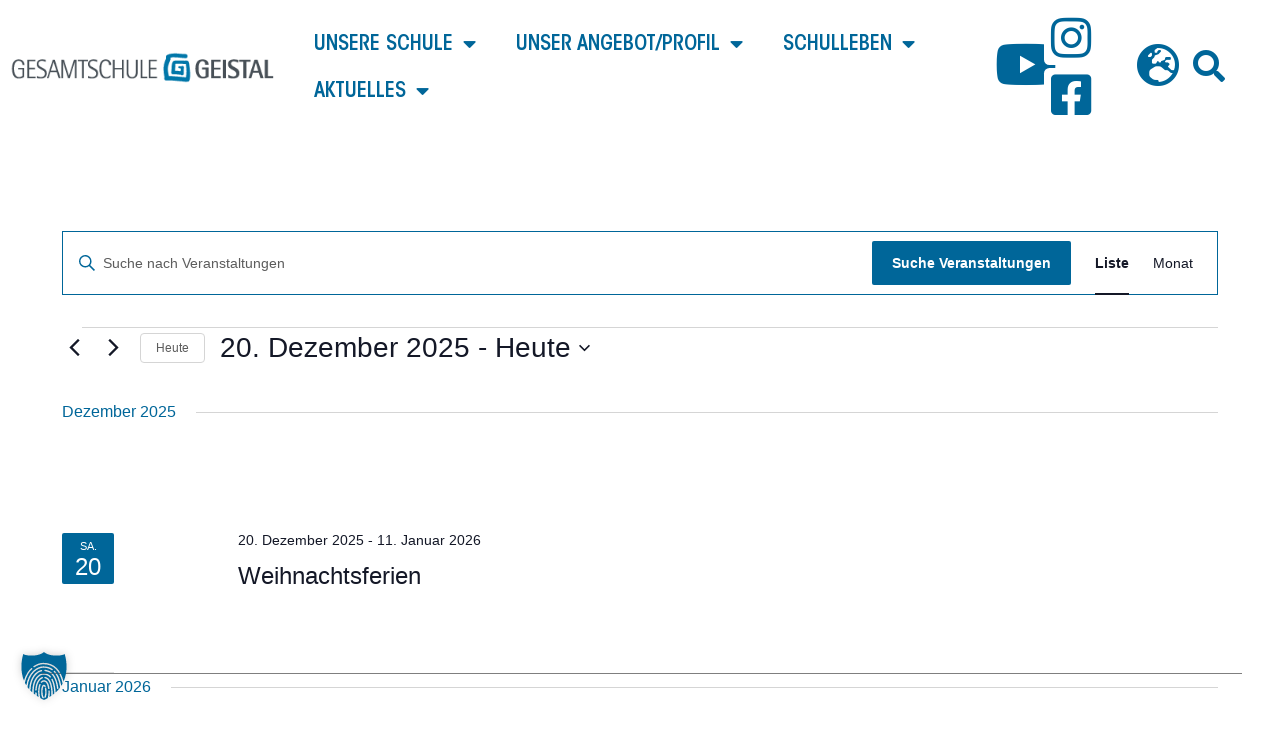

--- FILE ---
content_type: text/css; charset=utf-8
request_url: https://www.gs-geistal.de/wp-content/uploads/elementor/css/post-157.css?ver=1769033161
body_size: 2050
content:
.elementor-157 .elementor-element.elementor-element-7554de7:not(.elementor-motion-effects-element-type-background), .elementor-157 .elementor-element.elementor-element-7554de7 > .elementor-motion-effects-container > .elementor-motion-effects-layer{background-color:#006699;}.elementor-157 .elementor-element.elementor-element-7554de7{transition:background 0.3s, border 0.3s, border-radius 0.3s, box-shadow 0.3s;}.elementor-157 .elementor-element.elementor-element-7554de7 > .elementor-background-overlay{transition:background 0.3s, border-radius 0.3s, opacity 0.3s;}.elementor-157 .elementor-element.elementor-element-360aaa8{margin-top:0px;margin-bottom:0px;padding:0px 0px 0px 0px;}.elementor-bc-flex-widget .elementor-157 .elementor-element.elementor-element-e8d9d6e.elementor-column .elementor-widget-wrap{align-items:center;}.elementor-157 .elementor-element.elementor-element-e8d9d6e.elementor-column.elementor-element[data-element_type="column"] > .elementor-widget-wrap.elementor-element-populated{align-content:center;align-items:center;}.elementor-157 .elementor-element.elementor-element-6e374cc .elementor-repeater-item-848d760.elementor-social-icon{background-color:#FFFFFF00;}.elementor-157 .elementor-element.elementor-element-6e374cc .elementor-repeater-item-848d760.elementor-social-icon i{color:#FFFFFF;}.elementor-157 .elementor-element.elementor-element-6e374cc .elementor-repeater-item-848d760.elementor-social-icon svg{fill:#FFFFFF;}.elementor-157 .elementor-element.elementor-element-6e374cc .elementor-repeater-item-95e6f86.elementor-social-icon{background-color:#FFFFFF00;}.elementor-157 .elementor-element.elementor-element-6e374cc .elementor-repeater-item-95e6f86.elementor-social-icon i{color:#FFFFFF;}.elementor-157 .elementor-element.elementor-element-6e374cc .elementor-repeater-item-95e6f86.elementor-social-icon svg{fill:#FFFFFF;}.elementor-157 .elementor-element.elementor-element-6e374cc .elementor-repeater-item-df949c1.elementor-social-icon{background-color:#FFFFFF00;}.elementor-157 .elementor-element.elementor-element-6e374cc .elementor-repeater-item-df949c1.elementor-social-icon i{color:#FFFFFF;}.elementor-157 .elementor-element.elementor-element-6e374cc .elementor-repeater-item-df949c1.elementor-social-icon svg{fill:#FFFFFF;}.elementor-157 .elementor-element.elementor-element-6e374cc .elementor-repeater-item-49ca3a2.elementor-social-icon{background-color:#FFFFFF00;}.elementor-157 .elementor-element.elementor-element-6e374cc .elementor-repeater-item-49ca3a2.elementor-social-icon i{color:#FFFFFF;}.elementor-157 .elementor-element.elementor-element-6e374cc .elementor-repeater-item-49ca3a2.elementor-social-icon svg{fill:#FFFFFF;}.elementor-157 .elementor-element.elementor-element-6e374cc{--grid-template-columns:repeat(0, auto);--icon-size:46px;--grid-column-gap:0px;--grid-row-gap:0px;}.elementor-157 .elementor-element.elementor-element-6e374cc .elementor-widget-container{text-align:left;}.elementor-157 .elementor-element.elementor-element-6e374cc .elementor-social-icon{--icon-padding:0.1em;}.elementor-157 .elementor-element.elementor-element-7c853ee > .elementor-container{max-width:1600px;}.elementor-157 .elementor-element.elementor-element-7c853ee{z-index:100;}.elementor-157 .elementor-element.elementor-element-7c853ee.bdt-sticky.bdt-active{background-color:#FFFFFFD4;box-shadow:0px 0px 10px 0px rgba(0,0,0,0.5);}.elementor-bc-flex-widget .elementor-157 .elementor-element.elementor-element-58e2252.elementor-column .elementor-widget-wrap{align-items:center;}.elementor-157 .elementor-element.elementor-element-58e2252.elementor-column.elementor-element[data-element_type="column"] > .elementor-widget-wrap.elementor-element-populated{align-content:center;align-items:center;}.elementor-widget-image .widget-image-caption{color:var( --e-global-color-text );font-family:var( --e-global-typography-text-font-family ), Sans-serif;font-weight:var( --e-global-typography-text-font-weight );}.elementor-157 .elementor-element.elementor-element-3731c99{text-align:start;}.elementor-bc-flex-widget .elementor-157 .elementor-element.elementor-element-fbc1994.elementor-column .elementor-widget-wrap{align-items:center;}.elementor-157 .elementor-element.elementor-element-fbc1994.elementor-column.elementor-element[data-element_type="column"] > .elementor-widget-wrap.elementor-element-populated{align-content:center;align-items:center;}.elementor-widget-nav-menu .elementor-nav-menu .elementor-item{font-family:var( --e-global-typography-primary-font-family ), Sans-serif;font-weight:var( --e-global-typography-primary-font-weight );}.elementor-widget-nav-menu .elementor-nav-menu--main .elementor-item{color:var( --e-global-color-text );fill:var( --e-global-color-text );}.elementor-widget-nav-menu .elementor-nav-menu--main .elementor-item:hover,
					.elementor-widget-nav-menu .elementor-nav-menu--main .elementor-item.elementor-item-active,
					.elementor-widget-nav-menu .elementor-nav-menu--main .elementor-item.highlighted,
					.elementor-widget-nav-menu .elementor-nav-menu--main .elementor-item:focus{color:var( --e-global-color-accent );fill:var( --e-global-color-accent );}.elementor-widget-nav-menu .elementor-nav-menu--main:not(.e--pointer-framed) .elementor-item:before,
					.elementor-widget-nav-menu .elementor-nav-menu--main:not(.e--pointer-framed) .elementor-item:after{background-color:var( --e-global-color-accent );}.elementor-widget-nav-menu .e--pointer-framed .elementor-item:before,
					.elementor-widget-nav-menu .e--pointer-framed .elementor-item:after{border-color:var( --e-global-color-accent );}.elementor-widget-nav-menu{--e-nav-menu-divider-color:var( --e-global-color-text );}.elementor-widget-nav-menu .elementor-nav-menu--dropdown .elementor-item, .elementor-widget-nav-menu .elementor-nav-menu--dropdown  .elementor-sub-item{font-family:var( --e-global-typography-accent-font-family ), Sans-serif;font-weight:var( --e-global-typography-accent-font-weight );}.elementor-157 .elementor-element.elementor-element-c234379 .elementor-menu-toggle{margin-left:auto;background-color:#FFFFFF;}.elementor-157 .elementor-element.elementor-element-c234379 .elementor-nav-menu .elementor-item{font-family:"ITCAvantGardeStd-DemiCn_lokal", Sans-serif;font-size:1.4em;font-weight:100;text-transform:uppercase;line-height:1em;}.elementor-157 .elementor-element.elementor-element-c234379 .elementor-nav-menu--main .elementor-item{color:#006699;fill:#006699;}.elementor-157 .elementor-element.elementor-element-c234379 .elementor-nav-menu--main .elementor-item:hover,
					.elementor-157 .elementor-element.elementor-element-c234379 .elementor-nav-menu--main .elementor-item.elementor-item-active,
					.elementor-157 .elementor-element.elementor-element-c234379 .elementor-nav-menu--main .elementor-item.highlighted,
					.elementor-157 .elementor-element.elementor-element-c234379 .elementor-nav-menu--main .elementor-item:focus{color:#FF6633;fill:#FF6633;}.elementor-157 .elementor-element.elementor-element-c234379 .elementor-nav-menu--main .elementor-item.elementor-item-active{color:#FF6633;}.elementor-157 .elementor-element.elementor-element-c234379 .elementor-nav-menu--dropdown a, .elementor-157 .elementor-element.elementor-element-c234379 .elementor-menu-toggle{color:#006699;fill:#006699;}.elementor-157 .elementor-element.elementor-element-c234379 .elementor-nav-menu--dropdown{background-color:#FFFFFF;}.elementor-157 .elementor-element.elementor-element-c234379 .elementor-nav-menu--dropdown a:hover,
					.elementor-157 .elementor-element.elementor-element-c234379 .elementor-nav-menu--dropdown a:focus,
					.elementor-157 .elementor-element.elementor-element-c234379 .elementor-nav-menu--dropdown a.elementor-item-active,
					.elementor-157 .elementor-element.elementor-element-c234379 .elementor-nav-menu--dropdown a.highlighted,
					.elementor-157 .elementor-element.elementor-element-c234379 .elementor-menu-toggle:hover,
					.elementor-157 .elementor-element.elementor-element-c234379 .elementor-menu-toggle:focus{color:#FF6633;}.elementor-157 .elementor-element.elementor-element-c234379 .elementor-nav-menu--dropdown a:hover,
					.elementor-157 .elementor-element.elementor-element-c234379 .elementor-nav-menu--dropdown a:focus,
					.elementor-157 .elementor-element.elementor-element-c234379 .elementor-nav-menu--dropdown a.elementor-item-active,
					.elementor-157 .elementor-element.elementor-element-c234379 .elementor-nav-menu--dropdown a.highlighted{background-color:#FFFFFF;}.elementor-157 .elementor-element.elementor-element-c234379 .elementor-nav-menu--dropdown a.elementor-item-active{color:#FF6633;background-color:#FFFFFF;}.elementor-157 .elementor-element.elementor-element-c234379 .elementor-nav-menu--dropdown .elementor-item, .elementor-157 .elementor-element.elementor-element-c234379 .elementor-nav-menu--dropdown  .elementor-sub-item{font-family:"ITCAvantGardeStd-DemiCn", Sans-serif;font-size:1.4em;font-weight:500;text-transform:uppercase;}.elementor-157 .elementor-element.elementor-element-c234379 .elementor-nav-menu--main .elementor-nav-menu--dropdown, .elementor-157 .elementor-element.elementor-element-c234379 .elementor-nav-menu__container.elementor-nav-menu--dropdown{box-shadow:0px 0px 10px 0px rgba(0,0,0,0.5);}.elementor-157 .elementor-element.elementor-element-c234379 .elementor-nav-menu--dropdown a{padding-left:15px;padding-right:15px;padding-top:15px;padding-bottom:15px;}.elementor-bc-flex-widget .elementor-157 .elementor-element.elementor-element-b2b3bf6.elementor-column .elementor-widget-wrap{align-items:center;}.elementor-157 .elementor-element.elementor-element-b2b3bf6.elementor-column.elementor-element[data-element_type="column"] > .elementor-widget-wrap.elementor-element-populated{align-content:center;align-items:center;}.elementor-157 .elementor-element.elementor-element-b2b3bf6 > .elementor-widget-wrap > .elementor-widget:not(.elementor-widget__width-auto):not(.elementor-widget__width-initial):not(:last-child):not(.elementor-absolute){margin-block-end:0px;}.elementor-157 .elementor-element.elementor-element-b944da8{margin-top:0px;margin-bottom:0px;padding:0px 0px 0px 0px;}.elementor-bc-flex-widget .elementor-157 .elementor-element.elementor-element-7cf5430.elementor-column .elementor-widget-wrap{align-items:center;}.elementor-157 .elementor-element.elementor-element-7cf5430.elementor-column.elementor-element[data-element_type="column"] > .elementor-widget-wrap.elementor-element-populated{align-content:center;align-items:center;}.elementor-157 .elementor-element.elementor-element-60ce685 .elementor-repeater-item-099666a.elementor-social-icon{background-color:#FFFFFF;}.elementor-157 .elementor-element.elementor-element-60ce685 .elementor-repeater-item-099666a.elementor-social-icon i{color:#006699;}.elementor-157 .elementor-element.elementor-element-60ce685 .elementor-repeater-item-099666a.elementor-social-icon svg{fill:#006699;}.elementor-157 .elementor-element.elementor-element-60ce685{--grid-template-columns:repeat(0, auto);--icon-size:55px;--grid-column-gap:0px;--grid-row-gap:0px;}.elementor-157 .elementor-element.elementor-element-60ce685 .elementor-widget-container{text-align:left;}.elementor-157 .elementor-element.elementor-element-60ce685 > .elementor-widget-container{margin:0px 5px 0px 0px;}.elementor-157 .elementor-element.elementor-element-60ce685 .elementor-social-icon{--icon-padding:0em;}.elementor-bc-flex-widget .elementor-157 .elementor-element.elementor-element-4219534.elementor-column .elementor-widget-wrap{align-items:center;}.elementor-157 .elementor-element.elementor-element-4219534.elementor-column.elementor-element[data-element_type="column"] > .elementor-widget-wrap.elementor-element-populated{align-content:center;align-items:center;}.elementor-157 .elementor-element.elementor-element-0d594e9 .elementor-repeater-item-848d760.elementor-social-icon{background-color:#FFFFFF;}.elementor-157 .elementor-element.elementor-element-0d594e9 .elementor-repeater-item-848d760.elementor-social-icon i{color:#006699;}.elementor-157 .elementor-element.elementor-element-0d594e9 .elementor-repeater-item-848d760.elementor-social-icon svg{fill:#006699;}.elementor-157 .elementor-element.elementor-element-0d594e9 .elementor-repeater-item-df949c1.elementor-social-icon{background-color:#FFFFFF;}.elementor-157 .elementor-element.elementor-element-0d594e9 .elementor-repeater-item-df949c1.elementor-social-icon i{color:#006699;}.elementor-157 .elementor-element.elementor-element-0d594e9 .elementor-repeater-item-df949c1.elementor-social-icon svg{fill:#006699;}.elementor-157 .elementor-element.elementor-element-0d594e9{--grid-template-columns:repeat(0, auto);--icon-size:46px;--grid-column-gap:0px;--grid-row-gap:0px;}.elementor-157 .elementor-element.elementor-element-0d594e9 .elementor-widget-container{text-align:left;}.elementor-157 .elementor-element.elementor-element-0d594e9 .elementor-social-icon{--icon-padding:0.1em;}.elementor-bc-flex-widget .elementor-157 .elementor-element.elementor-element-240aa74.elementor-column .elementor-widget-wrap{align-items:center;}.elementor-157 .elementor-element.elementor-element-240aa74.elementor-column.elementor-element[data-element_type="column"] > .elementor-widget-wrap.elementor-element-populated{align-content:center;align-items:center;}.elementor-157 .elementor-element.elementor-element-043d4d4 .elementor-repeater-item-099666a.elementor-social-icon{background-color:#FFFFFF;}.elementor-157 .elementor-element.elementor-element-043d4d4 .elementor-repeater-item-099666a.elementor-social-icon i{color:#006699;}.elementor-157 .elementor-element.elementor-element-043d4d4 .elementor-repeater-item-099666a.elementor-social-icon svg{fill:#006699;}.elementor-157 .elementor-element.elementor-element-043d4d4{--grid-template-columns:repeat(0, auto);--icon-size:43px;--grid-column-gap:0px;--grid-row-gap:0px;}.elementor-157 .elementor-element.elementor-element-043d4d4 .elementor-widget-container{text-align:left;}.elementor-157 .elementor-element.elementor-element-043d4d4 > .elementor-widget-container{margin:0px 5px 0px 0px;}.elementor-157 .elementor-element.elementor-element-043d4d4 .elementor-social-icon{--icon-padding:0em;}.elementor-bc-flex-widget .elementor-157 .elementor-element.elementor-element-f715b2b.elementor-column .elementor-widget-wrap{align-items:center;}.elementor-157 .elementor-element.elementor-element-f715b2b.elementor-column.elementor-element[data-element_type="column"] > .elementor-widget-wrap.elementor-element-populated{align-content:center;align-items:center;}.elementor-157 .elementor-element.elementor-element-18f4d52.elementor-widget-bdt-search{text-align:left;}.elementor-157 .elementor-element.elementor-element-18f4d52 .bdt-search-toggle{font-size:32px;color:#006699;}.elementor-157 .elementor-element.elementor-element-18f4d52 .bdt-search-toggle svg *{fill:#006699;}.elementor-157 .elementor-element.elementor-element-18f4d52 .bdt-search-input, #modal-search-18f4d52 .bdt-search-input{font-family:"ITCAvantGardeStd-DemiCn_lokal", Sans-serif;font-size:2em;font-weight:100;}.elementor-157 .elementor-element.elementor-element-18f4d52 .bdt-search-input,
					 #modal-search-18f4d52 .bdt-search-icon svg{color:#333333;}.elementor-157 .elementor-element.elementor-element-18f4d52 .bdt-search-input::placeholder{color:#006699;}#modal-search-18f4d52 .bdt-search-input::placeholder{color:#006699;}.elementor-157 .elementor-element.elementor-element-18f4d52 .bdt-search-input{border-color:#006699;border-radius:3px;}#modal-search-18f4d52 .bdt-search-input{border-color:#006699;border-radius:3px;}.elementor-157 .elementor-element.elementor-element-18f4d52 .bdt-search .bdt-position-relative{border-radius:3px;}.elementor-157 .elementor-element.elementor-element-4ff07e7{margin-top:0px;margin-bottom:0px;padding:0px 0px 0px 0px;}.elementor-bc-flex-widget .elementor-157 .elementor-element.elementor-element-8c128e7.elementor-column .elementor-widget-wrap{align-items:center;}.elementor-157 .elementor-element.elementor-element-8c128e7.elementor-column.elementor-element[data-element_type="column"] > .elementor-widget-wrap.elementor-element-populated{align-content:center;align-items:center;}.elementor-157 .elementor-element.elementor-element-8335808 .elementor-repeater-item-099666a.elementor-social-icon{background-color:#FFFFFF;}.elementor-157 .elementor-element.elementor-element-8335808 .elementor-repeater-item-099666a.elementor-social-icon i{color:#006699;}.elementor-157 .elementor-element.elementor-element-8335808 .elementor-repeater-item-099666a.elementor-social-icon svg{fill:#006699;}.elementor-157 .elementor-element.elementor-element-8335808{--grid-template-columns:repeat(0, auto);--icon-size:55px;--grid-column-gap:0px;--grid-row-gap:0px;}.elementor-157 .elementor-element.elementor-element-8335808 .elementor-widget-container{text-align:left;}.elementor-157 .elementor-element.elementor-element-8335808 > .elementor-widget-container{margin:0px 5px 0px 0px;}.elementor-157 .elementor-element.elementor-element-8335808 .elementor-social-icon{--icon-padding:0em;}.elementor-157 .elementor-element.elementor-element-f7cbb24 .elementor-repeater-item-848d760.elementor-social-icon{background-color:#FFFFFF;}.elementor-157 .elementor-element.elementor-element-f7cbb24 .elementor-repeater-item-848d760.elementor-social-icon i{color:#006699;}.elementor-157 .elementor-element.elementor-element-f7cbb24 .elementor-repeater-item-848d760.elementor-social-icon svg{fill:#006699;}.elementor-157 .elementor-element.elementor-element-f7cbb24 .elementor-repeater-item-df949c1.elementor-social-icon{background-color:#FFFFFF;}.elementor-157 .elementor-element.elementor-element-f7cbb24 .elementor-repeater-item-df949c1.elementor-social-icon i{color:#006699;}.elementor-157 .elementor-element.elementor-element-f7cbb24 .elementor-repeater-item-df949c1.elementor-social-icon svg{fill:#006699;}.elementor-157 .elementor-element.elementor-element-f7cbb24{--grid-template-columns:repeat(0, auto);--icon-size:46px;--grid-column-gap:0px;--grid-row-gap:0px;}.elementor-157 .elementor-element.elementor-element-f7cbb24 .elementor-widget-container{text-align:left;}.elementor-157 .elementor-element.elementor-element-f7cbb24 .elementor-social-icon{--icon-padding:0.1em;}.elementor-157 .elementor-element.elementor-element-5eac92f.elementor-widget-bdt-search{text-align:left;}.elementor-157 .elementor-element.elementor-element-5eac92f .bdt-search-toggle{font-size:40px;color:#006699;}.elementor-157 .elementor-element.elementor-element-5eac92f .bdt-search-toggle svg *{fill:#006699;}.elementor-157 .elementor-element.elementor-element-5eac92f .bdt-search-input, #modal-search-5eac92f .bdt-search-input{font-family:"ITCAvantGardeStd-DemiCn", Sans-serif;font-size:2em;font-weight:100;}.elementor-157 .elementor-element.elementor-element-5eac92f .bdt-search-input,
					 #modal-search-5eac92f .bdt-search-icon svg{color:#333333;}.elementor-157 .elementor-element.elementor-element-5eac92f .bdt-search-input::placeholder{color:#006699;}#modal-search-5eac92f .bdt-search-input::placeholder{color:#006699;}.elementor-157 .elementor-element.elementor-element-5eac92f .bdt-search-input{border-color:#006699;border-radius:3px;}#modal-search-5eac92f .bdt-search-input{border-color:#006699;border-radius:3px;}.elementor-157 .elementor-element.elementor-element-5eac92f .bdt-search .bdt-position-relative{border-radius:3px;}.elementor-157 .elementor-element.elementor-element-cf7a886 .elementor-repeater-item-099666a.elementor-social-icon{background-color:#FFFFFF;}.elementor-157 .elementor-element.elementor-element-cf7a886 .elementor-repeater-item-099666a.elementor-social-icon i{color:#006699;}.elementor-157 .elementor-element.elementor-element-cf7a886 .elementor-repeater-item-099666a.elementor-social-icon svg{fill:#006699;}.elementor-157 .elementor-element.elementor-element-cf7a886{--grid-template-columns:repeat(0, auto);--icon-size:43px;--grid-column-gap:0px;--grid-row-gap:0px;}.elementor-157 .elementor-element.elementor-element-cf7a886 .elementor-widget-container{text-align:left;}.elementor-157 .elementor-element.elementor-element-cf7a886 > .elementor-widget-container{margin:0px 5px 0px 0px;}.elementor-157 .elementor-element.elementor-element-cf7a886 .elementor-social-icon{--icon-padding:0em;}.elementor-widget .tippy-tooltip .tippy-content{text-align:center;}@media(max-width:1024px){.elementor-157 .elementor-element.elementor-element-c234379 > .elementor-widget-container{margin:1em 0em 0em 0em;}.elementor-157 .elementor-element.elementor-element-60ce685{--icon-size:32px;}.elementor-157 .elementor-element.elementor-element-0d594e9{--icon-size:32px;}.elementor-157 .elementor-element.elementor-element-043d4d4{--icon-size:32px;}.elementor-157 .elementor-element.elementor-element-cf7a886{--icon-size:32px;}}@media(min-width:768px){.elementor-157 .elementor-element.elementor-element-58e2252{width:22.188%;}.elementor-157 .elementor-element.elementor-element-fbc1994{width:55.062%;}.elementor-157 .elementor-element.elementor-element-b2b3bf6{width:22.735%;}.elementor-157 .elementor-element.elementor-element-7cf5430{width:16.579%;}.elementor-157 .elementor-element.elementor-element-4219534{width:34.286%;}.elementor-157 .elementor-element.elementor-element-240aa74{width:20.848%;}.elementor-157 .elementor-element.elementor-element-f715b2b{width:28.155%;}}@media(max-width:1024px) and (min-width:768px){.elementor-157 .elementor-element.elementor-element-58e2252{width:25%;}.elementor-157 .elementor-element.elementor-element-fbc1994{width:25%;}.elementor-157 .elementor-element.elementor-element-b2b3bf6{width:50%;}.elementor-157 .elementor-element.elementor-element-7cf5430{width:10%;}.elementor-157 .elementor-element.elementor-element-4219534{width:25%;}.elementor-157 .elementor-element.elementor-element-240aa74{width:50%;}.elementor-157 .elementor-element.elementor-element-f715b2b{width:15%;}}@media(max-width:767px){.elementor-157 .elementor-element.elementor-element-e8d9d6e.elementor-column > .elementor-widget-wrap{justify-content:center;}.elementor-157 .elementor-element.elementor-element-6e374cc .elementor-widget-container{text-align:center;}.elementor-157 .elementor-element.elementor-element-6e374cc{width:auto;max-width:auto;--icon-size:16px;}.elementor-157 .elementor-element.elementor-element-6e374cc .elementor-social-icon{--icon-padding:0.2em;}.elementor-157 .elementor-element.elementor-element-58e2252{width:60%;}.elementor-157 .elementor-element.elementor-element-fbc1994{width:40%;}.elementor-157 .elementor-element.elementor-element-60ce685 .elementor-widget-container{text-align:center;}.elementor-157 .elementor-element.elementor-element-0d594e9 .elementor-widget-container{text-align:center;}.elementor-157 .elementor-element.elementor-element-240aa74.elementor-column > .elementor-widget-wrap{justify-content:center;}.elementor-157 .elementor-element.elementor-element-043d4d4 .elementor-widget-container{text-align:center;}.elementor-157 .elementor-element.elementor-element-18f4d52.elementor-widget-bdt-search{text-align:center;}.elementor-157 .elementor-element.elementor-element-8c128e7.elementor-column > .elementor-widget-wrap{justify-content:center;}.elementor-157 .elementor-element.elementor-element-8335808 .elementor-widget-container{text-align:center;}.elementor-157 .elementor-element.elementor-element-8335808{width:auto;max-width:auto;}.elementor-157 .elementor-element.elementor-element-f7cbb24 .elementor-widget-container{text-align:center;}.elementor-157 .elementor-element.elementor-element-f7cbb24{width:auto;max-width:auto;}.elementor-157 .elementor-element.elementor-element-5eac92f{width:auto;max-width:auto;}.elementor-157 .elementor-element.elementor-element-5eac92f > .elementor-widget-container{margin:-1em 0em 0em 1em;}.elementor-157 .elementor-element.elementor-element-5eac92f.elementor-widget-bdt-search{text-align:center;}.elementor-157 .elementor-element.elementor-element-cf7a886 .elementor-widget-container{text-align:center;}}/* Start Custom Fonts CSS */@font-face {
	font-family: 'ITCAvantGardeStd-DemiCn_lokal';
	font-style: normal;
	font-weight: normal;
	font-display: auto;
	src: url('https://www.gs-geistal.de/wp-content/uploads/2021/07/ITCAvantGardeStd-BkCn.ttf') format('truetype');
}
@font-face {
	font-family: 'ITCAvantGardeStd-DemiCn_lokal';
	font-style: italic;
	font-weight: normal;
	font-display: auto;
	src: url('https://www.gs-geistal.de/wp-content/uploads/2021/07/ITCAvantGardeStd-BkCnObl.ttf') format('truetype');
}
@font-face {
	font-family: 'ITCAvantGardeStd-DemiCn_lokal';
	font-style: normal;
	font-weight: 600;
	font-display: auto;
	src: url('https://www.gs-geistal.de/wp-content/uploads/2021/07/ITCAvantGardeStd-BoldCn.ttf') format('truetype');
}
@font-face {
	font-family: 'ITCAvantGardeStd-DemiCn_lokal';
	font-style: normal;
	font-weight: 400;
	font-display: auto;
	src: url('https://www.gs-geistal.de/wp-content/uploads/2021/07/ITCAvantGardeStd-DemiCn.ttf') format('truetype');
}
/* End Custom Fonts CSS */

--- FILE ---
content_type: text/css; charset=utf-8
request_url: https://www.gs-geistal.de/wp-content/uploads/elementor/css/post-83.css?ver=1769033161
body_size: 1671
content:
.elementor-83 .elementor-element.elementor-element-630f7db > .elementor-container{min-height:500px;}.elementor-83 .elementor-element.elementor-element-f0fa24a:not(.elementor-motion-effects-element-type-background), .elementor-83 .elementor-element.elementor-element-f0fa24a > .elementor-motion-effects-container > .elementor-motion-effects-layer{background-image:url("https://www.gs-geistal.de/wp-content/uploads/2021/07/GS-Geistal-Bad_Hersfeld-Hintergrundbild-Footer.png");background-position:top center;background-repeat:no-repeat;background-size:cover;}.elementor-83 .elementor-element.elementor-element-f0fa24a > .elementor-container{max-width:1600px;min-height:400px;}.elementor-83 .elementor-element.elementor-element-f0fa24a{transition:background 0.3s, border 0.3s, border-radius 0.3s, box-shadow 0.3s;margin-top:-15em;margin-bottom:-8em;}.elementor-83 .elementor-element.elementor-element-f0fa24a > .elementor-background-overlay{transition:background 0.3s, border-radius 0.3s, opacity 0.3s;}.elementor-83 .elementor-element.elementor-element-efbe0a6 > .elementor-container{max-width:1600px;}.elementor-83 .elementor-element.elementor-element-e372a46 > .elementor-container > .elementor-column > .elementor-widget-wrap{align-content:center;align-items:center;}.elementor-83 .elementor-element.elementor-element-e372a46 > .elementor-container{max-width:1600px;}.elementor-bc-flex-widget .elementor-83 .elementor-element.elementor-element-815bf2b.elementor-column .elementor-widget-wrap{align-items:flex-end;}.elementor-83 .elementor-element.elementor-element-815bf2b.elementor-column.elementor-element[data-element_type="column"] > .elementor-widget-wrap.elementor-element-populated{align-content:flex-end;align-items:flex-end;}.elementor-widget-image .widget-image-caption{color:var( --e-global-color-text );font-family:var( --e-global-typography-text-font-family ), Sans-serif;font-weight:var( --e-global-typography-text-font-weight );}.elementor-83 .elementor-element.elementor-element-dabf1d7{text-align:start;}.elementor-widget-icon-list .elementor-icon-list-item:not(:last-child):after{border-color:var( --e-global-color-text );}.elementor-widget-icon-list .elementor-icon-list-icon i{color:var( --e-global-color-primary );}.elementor-widget-icon-list .elementor-icon-list-icon svg{fill:var( --e-global-color-primary );}.elementor-widget-icon-list .elementor-icon-list-item > .elementor-icon-list-text, .elementor-widget-icon-list .elementor-icon-list-item > a{font-family:var( --e-global-typography-text-font-family ), Sans-serif;font-weight:var( --e-global-typography-text-font-weight );}.elementor-widget-icon-list .elementor-icon-list-text{color:var( --e-global-color-secondary );}.elementor-83 .elementor-element.elementor-element-17f3c7f > .elementor-widget-container{margin:0em 12em -7em 0em;}.elementor-83 .elementor-element.elementor-element-17f3c7f{z-index:1;--e-icon-list-icon-size:14px;--e-icon-list-icon-align:right;--e-icon-list-icon-margin:0 0 0 calc(var(--e-icon-list-icon-size, 1em) * 0.25);--icon-vertical-offset:0px;}.elementor-83 .elementor-element.elementor-element-17f3c7f .elementor-icon-list-icon i{color:#333333;transition:color 0.3s;}.elementor-83 .elementor-element.elementor-element-17f3c7f .elementor-icon-list-icon svg{fill:#333333;transition:fill 0.3s;}.elementor-83 .elementor-element.elementor-element-17f3c7f .elementor-icon-list-icon{padding-inline-end:2px;}.elementor-83 .elementor-element.elementor-element-17f3c7f .elementor-icon-list-item > .elementor-icon-list-text, .elementor-83 .elementor-element.elementor-element-17f3c7f .elementor-icon-list-item > a{font-family:"ITCAvantGardeStd-DemiCn_lokal", Sans-serif;font-size:1.2em;font-weight:400;text-transform:uppercase;}.elementor-83 .elementor-element.elementor-element-17f3c7f .elementor-icon-list-text{color:#006699;transition:color 0.3s;}.elementor-83 .elementor-element.elementor-element-c05543c > .elementor-container > .elementor-column > .elementor-widget-wrap{align-content:center;align-items:center;}.elementor-83 .elementor-element.elementor-element-c05543c > .elementor-container{max-width:1600px;min-height:117px;}.elementor-83 .elementor-element.elementor-element-c05543c{margin-top:1em;margin-bottom:0em;}.elementor-bc-flex-widget .elementor-83 .elementor-element.elementor-element-dc12ca1.elementor-column .elementor-widget-wrap{align-items:flex-end;}.elementor-83 .elementor-element.elementor-element-dc12ca1.elementor-column.elementor-element[data-element_type="column"] > .elementor-widget-wrap.elementor-element-populated{align-content:flex-end;align-items:flex-end;}.elementor-widget-text-editor{font-family:var( --e-global-typography-text-font-family ), Sans-serif;font-weight:var( --e-global-typography-text-font-weight );color:var( --e-global-color-text );}.elementor-widget-text-editor.elementor-drop-cap-view-stacked .elementor-drop-cap{background-color:var( --e-global-color-primary );}.elementor-widget-text-editor.elementor-drop-cap-view-framed .elementor-drop-cap, .elementor-widget-text-editor.elementor-drop-cap-view-default .elementor-drop-cap{color:var( --e-global-color-primary );border-color:var( --e-global-color-primary );}.elementor-83 .elementor-element.elementor-element-a8ecad6 > .elementor-widget-container{margin:0px 0px -26px 0px;padding:0px 0px 0px 0px;}.elementor-83 .elementor-element.elementor-element-a8ecad6{font-family:"ITCAvantGardeStd-DemiCn_lokal", Sans-serif;font-weight:400;}.elementor-bc-flex-widget .elementor-83 .elementor-element.elementor-element-e29ccd2.elementor-column .elementor-widget-wrap{align-items:flex-end;}.elementor-83 .elementor-element.elementor-element-e29ccd2.elementor-column.elementor-element[data-element_type="column"] > .elementor-widget-wrap.elementor-element-populated{align-content:flex-end;align-items:flex-end;}.elementor-83 .elementor-element.elementor-element-cbe5f70 > .elementor-widget-container{margin:0px 0px -26px 0px;padding:0px 0px 0px 0px;}.elementor-83 .elementor-element.elementor-element-cbe5f70{font-family:"ITCAvantGardeStd-DemiCn_lokal", Sans-serif;font-weight:400;color:#333333;}.elementor-bc-flex-widget .elementor-83 .elementor-element.elementor-element-196f1a6.elementor-column .elementor-widget-wrap{align-items:flex-end;}.elementor-83 .elementor-element.elementor-element-196f1a6.elementor-column.elementor-element[data-element_type="column"] > .elementor-widget-wrap.elementor-element-populated{align-content:flex-end;align-items:flex-end;}.elementor-83 .elementor-element.elementor-element-2494a9e > .elementor-widget-container{margin:0px 0px -28px 0px;padding:0px 0px 0px 0px;}.elementor-83 .elementor-element.elementor-element-2494a9e{font-family:"ITCAvantGardeStd-DemiCn_lokal", Sans-serif;font-weight:400;color:#333333;}.elementor-bc-flex-widget .elementor-83 .elementor-element.elementor-element-85fa7f7.elementor-column .elementor-widget-wrap{align-items:flex-end;}.elementor-83 .elementor-element.elementor-element-85fa7f7.elementor-column.elementor-element[data-element_type="column"] > .elementor-widget-wrap.elementor-element-populated{align-content:flex-end;align-items:flex-end;}.elementor-83 .elementor-element.elementor-global-163 .elementor-repeater-item-099666a.elementor-social-icon{background-color:#FFFFFF;}.elementor-83 .elementor-element.elementor-global-163 .elementor-repeater-item-099666a.elementor-social-icon i{color:#006699;}.elementor-83 .elementor-element.elementor-global-163 .elementor-repeater-item-099666a.elementor-social-icon svg{fill:#006699;}.elementor-83 .elementor-element.elementor-global-163{--grid-template-columns:repeat(0, auto);width:auto;max-width:auto;--icon-size:55px;--grid-column-gap:0px;--grid-row-gap:0px;}.elementor-83 .elementor-element.elementor-global-163 .elementor-widget-container{text-align:left;}.elementor-83 .elementor-element.elementor-global-163 > .elementor-widget-container{margin:0px 5px 0px 0px;}.elementor-83 .elementor-element.elementor-global-163 .elementor-social-icon{--icon-padding:0em;}.elementor-83 .elementor-element.elementor-global-160 .elementor-repeater-item-848d760.elementor-social-icon{background-color:#FFFFFF;}.elementor-83 .elementor-element.elementor-global-160 .elementor-repeater-item-848d760.elementor-social-icon i{color:#006699;}.elementor-83 .elementor-element.elementor-global-160 .elementor-repeater-item-848d760.elementor-social-icon svg{fill:#006699;}.elementor-83 .elementor-element.elementor-global-160 .elementor-repeater-item-df949c1.elementor-social-icon{background-color:#FFFFFF;}.elementor-83 .elementor-element.elementor-global-160 .elementor-repeater-item-df949c1.elementor-social-icon i{color:#006699;}.elementor-83 .elementor-element.elementor-global-160 .elementor-repeater-item-df949c1.elementor-social-icon svg{fill:#006699;}.elementor-83 .elementor-element.elementor-global-160{--grid-template-columns:repeat(0, auto);width:auto;max-width:auto;--icon-size:46px;--grid-column-gap:5px;--grid-row-gap:0px;}.elementor-83 .elementor-element.elementor-global-160 .elementor-widget-container{text-align:left;}.elementor-83 .elementor-element.elementor-global-160 .elementor-social-icon{--icon-padding:0.1em;}.elementor-83 .elementor-element.elementor-element-f459f32{width:auto;max-width:auto;--e-icon-list-icon-size:14px;--icon-vertical-offset:0px;}.elementor-83 .elementor-element.elementor-element-f459f32 > .elementor-widget-container{margin:0px 15px 0px 0px;}.elementor-83 .elementor-element.elementor-element-f459f32 .elementor-icon-list-icon i{color:#333333;transition:color 0.3s;}.elementor-83 .elementor-element.elementor-element-f459f32 .elementor-icon-list-icon svg{fill:#333333;transition:fill 0.3s;}.elementor-83 .elementor-element.elementor-element-f459f32 .elementor-icon-list-icon{padding-inline-end:2px;}.elementor-83 .elementor-element.elementor-element-f459f32 .elementor-icon-list-item > .elementor-icon-list-text, .elementor-83 .elementor-element.elementor-element-f459f32 .elementor-icon-list-item > a{font-family:"ITCAvantGardeStd-DemiCn_lokal", Sans-serif;font-weight:400;}.elementor-83 .elementor-element.elementor-element-f459f32 .elementor-icon-list-text{color:#006699;transition:color 0.3s;}.elementor-83 .elementor-element.elementor-element-64f7d06 > .elementor-container{max-width:1219px;}.elementor-83 .elementor-element.elementor-element-64f7d06{margin-top:-3%;margin-bottom:0%;}.elementor-bc-flex-widget .elementor-83 .elementor-element.elementor-element-6bf1760.elementor-column .elementor-widget-wrap{align-items:flex-end;}.elementor-83 .elementor-element.elementor-element-6bf1760.elementor-column.elementor-element[data-element_type="column"] > .elementor-widget-wrap.elementor-element-populated{align-content:flex-end;align-items:flex-end;}.elementor-bc-flex-widget .elementor-83 .elementor-element.elementor-element-7af42bd.elementor-column .elementor-widget-wrap{align-items:flex-end;}.elementor-83 .elementor-element.elementor-element-7af42bd.elementor-column.elementor-element[data-element_type="column"] > .elementor-widget-wrap.elementor-element-populated{align-content:flex-end;align-items:flex-end;}.elementor-bc-flex-widget .elementor-83 .elementor-element.elementor-element-7b914e3.elementor-column .elementor-widget-wrap{align-items:flex-end;}.elementor-83 .elementor-element.elementor-element-7b914e3.elementor-column.elementor-element[data-element_type="column"] > .elementor-widget-wrap.elementor-element-populated{align-content:flex-end;align-items:flex-end;}.elementor-83 .elementor-element.elementor-element-a0f6b63.elementor-column > .elementor-widget-wrap{justify-content:flex-end;}.elementor-83 .elementor-element.elementor-element-4196d0c{width:auto;max-width:auto;--e-icon-list-icon-size:14px;--icon-vertical-offset:0px;}.elementor-83 .elementor-element.elementor-element-4196d0c .elementor-icon-list-item:not(:last-child):after{content:"";border-color:#333333;}.elementor-83 .elementor-element.elementor-element-4196d0c .elementor-icon-list-items:not(.elementor-inline-items) .elementor-icon-list-item:not(:last-child):after{border-block-start-style:solid;border-block-start-width:1px;}.elementor-83 .elementor-element.elementor-element-4196d0c .elementor-icon-list-items.elementor-inline-items .elementor-icon-list-item:not(:last-child):after{border-inline-start-style:solid;}.elementor-83 .elementor-element.elementor-element-4196d0c .elementor-inline-items .elementor-icon-list-item:not(:last-child):after{border-inline-start-width:1px;}.elementor-83 .elementor-element.elementor-element-4196d0c .elementor-icon-list-icon i{color:#333333;transition:color 0.3s;}.elementor-83 .elementor-element.elementor-element-4196d0c .elementor-icon-list-icon svg{fill:#333333;transition:fill 0.3s;}.elementor-83 .elementor-element.elementor-element-4196d0c .elementor-icon-list-item > .elementor-icon-list-text, .elementor-83 .elementor-element.elementor-element-4196d0c .elementor-icon-list-item > a{font-family:"ITCAvantGardeStd-DemiCn_lokal", Sans-serif;font-weight:400;}.elementor-83 .elementor-element.elementor-element-4196d0c .elementor-icon-list-text{color:#333333;transition:color 0.3s;}.elementor-83 .elementor-element.elementor-element-61c7873 > .elementor-widget-container{margin:0px 0px -26px 0px;padding:0px 0px 0px 0px;}.elementor-83 .elementor-element.elementor-element-61c7873{font-family:"ITCAvantGardeStd-DemiCn_lokal", Sans-serif;font-size:1px;color:#FFFFFF;}.elementor-widget .tippy-tooltip .tippy-content{text-align:center;}@media(min-width:768px){.elementor-83 .elementor-element.elementor-element-dc12ca1{width:11.949%;}.elementor-83 .elementor-element.elementor-element-e29ccd2{width:14.164%;}.elementor-83 .elementor-element.elementor-element-196f1a6{width:30.039%;}.elementor-83 .elementor-element.elementor-element-85fa7f7{width:43.848%;}.elementor-83 .elementor-element.elementor-element-6bf1760{width:11.949%;}.elementor-83 .elementor-element.elementor-element-7af42bd{width:14.164%;}.elementor-83 .elementor-element.elementor-element-7b914e3{width:30.039%;}.elementor-83 .elementor-element.elementor-element-a0f6b63{width:43.848%;}}@media(max-width:1024px) and (min-width:768px){.elementor-83 .elementor-element.elementor-element-dc12ca1{width:33%;}.elementor-83 .elementor-element.elementor-element-e29ccd2{width:33%;}.elementor-83 .elementor-element.elementor-element-196f1a6{width:33%;}.elementor-83 .elementor-element.elementor-element-85fa7f7{width:100%;}}@media(max-width:1024px){.elementor-bc-flex-widget .elementor-83 .elementor-element.elementor-element-815bf2b.elementor-column .elementor-widget-wrap{align-items:center;}.elementor-83 .elementor-element.elementor-element-815bf2b.elementor-column.elementor-element[data-element_type="column"] > .elementor-widget-wrap.elementor-element-populated{align-content:center;align-items:center;}.elementor-83 .elementor-element.elementor-element-17f3c7f > .elementor-widget-container{margin:0px 0px 0px 0px;}.elementor-83 .elementor-element.elementor-element-c05543c{margin-top:0%;margin-bottom:0%;}.elementor-bc-flex-widget .elementor-83 .elementor-element.elementor-element-dc12ca1.elementor-column .elementor-widget-wrap{align-items:center;}.elementor-83 .elementor-element.elementor-element-dc12ca1.elementor-column.elementor-element[data-element_type="column"] > .elementor-widget-wrap.elementor-element-populated{align-content:center;align-items:center;}.elementor-bc-flex-widget .elementor-83 .elementor-element.elementor-element-e29ccd2.elementor-column .elementor-widget-wrap{align-items:center;}.elementor-83 .elementor-element.elementor-element-e29ccd2.elementor-column.elementor-element[data-element_type="column"] > .elementor-widget-wrap.elementor-element-populated{align-content:center;align-items:center;}.elementor-bc-flex-widget .elementor-83 .elementor-element.elementor-element-196f1a6.elementor-column .elementor-widget-wrap{align-items:center;}.elementor-83 .elementor-element.elementor-element-196f1a6.elementor-column.elementor-element[data-element_type="column"] > .elementor-widget-wrap.elementor-element-populated{align-content:center;align-items:center;}.elementor-83 .elementor-element.elementor-element-64f7d06{margin-top:-6%;margin-bottom:0%;}}@media(max-width:767px){.elementor-83 .elementor-element.elementor-element-a8ecad6{text-align:center;}.elementor-83 .elementor-element.elementor-element-cbe5f70{text-align:center;}.elementor-83 .elementor-element.elementor-element-2494a9e{text-align:center;}.elementor-83 .elementor-element.elementor-element-85fa7f7.elementor-column > .elementor-widget-wrap{justify-content:center;}.elementor-83 .elementor-element.elementor-element-a0f6b63.elementor-column > .elementor-widget-wrap{justify-content:center;}.elementor-83 .elementor-element.elementor-element-61c7873{text-align:center;}}/* Start custom CSS for shortcode, class: .elementor-element-a7f43b1 */.elementor-83 .elementor-element.elementor-element-a7f43b1 {margin-bottom: -10px;}/* End custom CSS */

--- FILE ---
content_type: text/css; charset=utf-8
request_url: https://www.gs-geistal.de/wp-content/uploads/elementor/css/post-6.css?ver=1769033161
body_size: 470
content:
.elementor-kit-6{--e-global-color-primary:#006699;--e-global-color-secondary:#333333;--e-global-color-text:#7A7A7A;--e-global-color-accent:#006699;--e-global-color-42dd822:#00476B;--e-global-color-b7e84c1:#FFFFFF;--e-global-typography-primary-font-family:"ITCAvantGardeStd-DemiCn_lokal";--e-global-typography-primary-font-weight:600;--e-global-typography-secondary-font-family:"ITCAvantGardeStd-DemiCn_lokal";--e-global-typography-secondary-font-weight:400;--e-global-typography-text-font-family:"ITCAvantGardeStd-DemiCn_lokal";--e-global-typography-text-font-weight:400;--e-global-typography-accent-font-family:"ITCAvantGardeStd-DemiCn_lokal";--e-global-typography-accent-font-weight:500;}.elementor-kit-6 e-page-transition{background-color:#FFBC7D;}.elementor-kit-6 h1{font-family:"Symptomatic DEMO_lokal", Sans-serif;}.elementor-kit-6 h2{font-family:"Symptomatic DEMO_lokal", Sans-serif;}.elementor-kit-6 h3{font-family:"Symptomatic DEMO_lokal", Sans-serif;}.elementor-kit-6 h4{font-family:"ITCAvantGardeStd-DemiCn_lokal", Sans-serif;}.elementor-kit-6 h5{font-family:"ITCAvantGardeStd-DemiCn_lokal", Sans-serif;}.elementor-kit-6 h6{font-family:"ITCAvantGardeStd-DemiCn_lokal", Sans-serif;}.elementor-section.elementor-section-boxed > .elementor-container{max-width:1140px;}.e-con{--container-max-width:1140px;}.elementor-widget:not(:last-child){margin-block-end:20px;}.elementor-element{--widgets-spacing:20px 20px;--widgets-spacing-row:20px;--widgets-spacing-column:20px;}{}h1.entry-title{display:var(--page-title-display);}@media(max-width:1024px){.elementor-section.elementor-section-boxed > .elementor-container{max-width:1024px;}.e-con{--container-max-width:1024px;}}@media(max-width:767px){.elementor-section.elementor-section-boxed > .elementor-container{max-width:767px;}.e-con{--container-max-width:767px;}}/* Start Custom Fonts CSS */@font-face {
	font-family: 'Symptomatic DEMO_lokal';
	font-style: normal;
	font-weight: normal;
	font-display: auto;
	src: url('https://www.gs-geistal.de/wp-content/uploads/2021/07/AnyConv.com__Symptomatic-DEMO.ttf') format('truetype');
}
/* End Custom Fonts CSS */